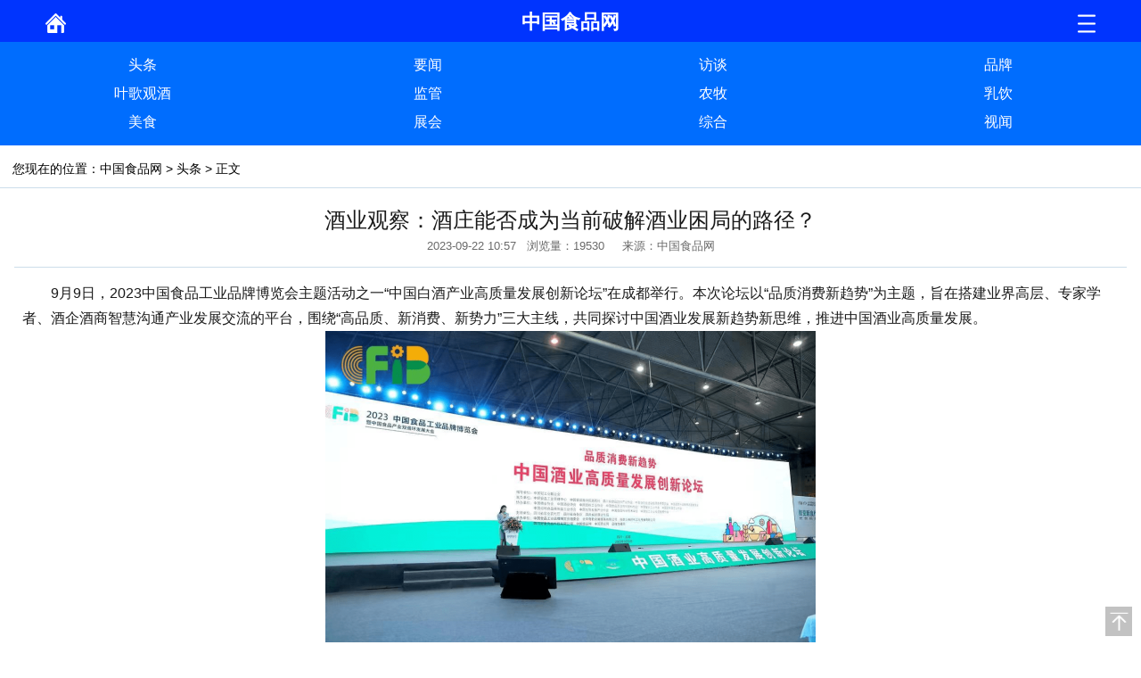

--- FILE ---
content_type: text/html; charset=UTF-8
request_url: http://www.cfoodw.com/n/39043.html
body_size: 9993
content:
<!DOCTYPE html>
<html>
<head lang="zh">
    <meta name="applicable-device" content="pc,mobile">
    <meta charset="UTF-8"/>
	<title>酒业观察：酒庄能否成为当前破解酒业困局的路径？_时讯详情_中国食品网</title>
    <meta name="keywords" content="酒业观察：酒庄能否成为当前破解酒业困局的路径？" />
    <meta name="description" content="酒业观察：酒庄能否成为当前破解酒业困局的路径？" />
    <meta name="viewport" content="width=device-width">
    <meta name="format-detection" content="telephone=no" />
        <link href="//www.cfoodw.com/statics/css/common.css" rel="stylesheet" />
                <link href="//www.cfoodw.com/statics/css/news.css" rel="stylesheet" />
                <script type="text/javascript" src="//www.cfoodw.com/statics/js/jquery.min.js"></script>
    <script type="text/javascript" src="//www.cfoodw.com/statics/js/jquery.roll.js"></script>
    <script type="text/javascript" language="javascript">
        //加入收藏
        function AddFavorite(sURL, sTitle) {
            sURL = encodeURI(sURL);
            try{
                window.external.addFavorite(sURL, sTitle);
            }catch(e) {
                try{
                    window.sidebar.addPanel(sTitle, sURL, "");
                }catch (e) {
                    alert("加入收藏失败，请使用Ctrl+D进行添加,或手动在浏览器里进行设置.");
                }
            }
        }

        //设为首页
        function SetHome(url){
            if (document.all) {
                document.body.style.behavior='url(#default#homepage)';
                document.body.setHomePage(url);
            }else{
                alert("您好,您的浏览器不支持自动设置页面为首页功能,请您手动在浏览器里设置该页面为首页!");
            }
        }
    </script>
	<script>
	var yousite="m.cfoodw.com";var url=window.document.location.pathname;var site="https://"+yousite+url;
	var system ={  win : false,  mac : false,  xll : false  };  var p = navigator.platform;
	system.win = p.indexOf("Win") == 0;  system.mac = p.indexOf("Mac") == 0;  system.x11 = (p == "X11") || (p.indexOf("Linux") == 0);
	if(system.win||system.mac||system.xll){}else{window.location.href=site;}
	</script>
</head>

<body>
<div class="none">
<img src="http://www.cfoodw.com/statics/image/logo_fx.jpg" />
</div>
<div class="w_minibar">
    <div class="w clearfix">
        <div class="fl mt10 line_h14">
            <em class="ico_1"></em>&nbsp;中国食品网，食品行业门户网站，宣传食品安全发展，服务品牌创建品牌传播。食品行业影响力融媒体整合传播推广平台。</div>
        <div class="fr mt10 line_h14">
            <a onclick="SetHome('https://www.cfoodw.com')" href="javascript:;">设为首页</a> | <a onclick="AddFavorite('https://www.cfoodw.com','中国食品网')" href="javascript:;">加入收藏</a> | <a href="https://www.cfoodw.com/page/20.html">联系我们</a>
        </div>
    </div>
</div>
<div class="w_commontop">
    <div class="w mt10">
        <div class="logo">
            <a href="/" target="_blank"><img src="//www.cfoodw.com/statics/image/logo.png" height="80" alt="中国食品网" /></a>
        </div>
        <div class="fr">
                                <div><a href="https://www.cfoodw.com/?r=site/go&url=aHR0cDovL3d3dy5jZm9vZHcuY29tLw==" target="_blank"><img src="http://www.cfoodw.com/uploads/img/20240627/17194631406935.gif" alt="服务消费经济 诚邀各大品牌合作" width="790" height="80"></a></div>
                            </div>
    </div>
</div>


<div class="w w_navigation">
    <div class="menu">
        <ul>
            <li class="nobg"><a href="/">首页</a></li>
                            <li><a href="https://www.cfoodw.com/news/1.html">头条</a></li>
                                <li><a href="https://www.cfoodw.com/news/2.html">要闻</a></li>
                                <li><a href="https://www.cfoodw.com/news/3.html">访谈</a></li>
                                <li><a href="https://www.cfoodw.com/news/4.html">品牌</a></li>
                                <li><a href="https://www.cfoodw.com/news/5.html">叶歌观酒</a></li>
                                <li><a href="https://www.cfoodw.com/news/6.html">监管</a></li>
                                <li><a href="https://www.cfoodw.com/news/7.html">农牧</a></li>
                                <li><a href="https://www.cfoodw.com/news/8.html">乳饮</a></li>
                                <li><a href="https://www.cfoodw.com/news/9.html">美食</a></li>
                                <li><a href="https://www.cfoodw.com/news/10.html">展会</a></li>
                                <li><a href="https://www.cfoodw.com/news/11.html">综合</a></li>
                                <li><a href="https://www.cfoodw.com/news/12.html">食安中国</a></li>
                                <li><a href="https://www.cfoodw.com/news/13.html">视闻</a></li>
                                <li><a href="https://www.cfoodw.com/news/14.html">郎酒庄园</a></li>
                                <li><a href="https://www.cfoodw.com/news/15.html">名酒庄</a></li>
                			<li>
			<span class="pindao">行业频道<span class="jia">+</span></span>
			<div id="nav_custom" class="nav_custom">
			<a href="http://jy.cfoodw.com/">酒业财经</a>
			<a href="http://ny.cfoodw.com/">品牌农业</a>
			<a href="http://yp.cfoodw.com/">时尚饮品</a>
			<a href="http://ts.cfoodw.com/">特色食品</a>
			<a href="http://ly.cfoodw.com/">粮油味业</a>
			<a href="http://yb.cfoodw.com/">医药保健</a>
			</div>
			</li>
        </ul>
    </div>
</div>

<div class="w w_location">
    <div class="fl location">
        您现在的位置：<span class="c_0a477c"><a href="https://www.cfoodw.com">中国食品网</a> &gt; <a href="https://www.cfoodw.com/news/1.html">头条</a> > 正文</span>
    </div>
    <div class="fr search">

    </div>
</div>

<div class="w ad1002"></div>
<div class="w list_box mt5">
    <div class="fl Left content_box">
        <div class="news_tit">
            <h1>酒业观察：酒庄能否成为当前破解酒业困局的路径？</h1>
            <p>2023-09-22 10:57&nbsp;&nbsp;&nbsp;浏览量：19529&nbsp;&nbsp;&nbsp;&nbsp;&nbsp;来源：中国食品网</p>
        </div>
        <div class="news_content">
		
		            <p>　　9月9日，2023中国食品工业品牌博览会主题活动之一&ldquo;中国白酒产业高质量发展创新论坛&rdquo;在成都举行。本次论坛以&ldquo;品质消费新趋势&rdquo;为主题，旨在搭建业界高层、专家学者、酒企酒商智慧沟通产业发展交流的平台，围绕&ldquo;高品质、新消费、新势力&rdquo;三大主线，共同探讨中国酒业发展新趋势新思维，推进中国酒业高质量发展。</p>

<p style="text-align:center"><img alt="图片" src="http://img.sssdcb.com/pic/admin/images/20230922025616.png" /></p>

<p>　　本次论坛由中国轻工业联合会指导，中轻食品工业管理中心主办，中国糖业协会、中国酒业协会、中国食品添加剂和配料协会、中国罐头工业协会、中国乳制品工业协会、中国焙烤食品糖制品工业协会、中国生物发酵产业协会、中国食品科学技术学会、中国轻工企业投资发展协会、中国饮料工业协会协办，四川省农业农村厅、四川省商务厅、四川省经济合作局支持。</p>

<p style="text-align:center"><img alt="图片" src="http://img.sssdcb.com/pic/admin/images/20230922025623.png" /></p>

<p>　　论坛嘉宾齐聚，中国轻工业联合会副会长、预制食品分会主任李玉中出席现场活动，中轻食品工业管理中心处长高鹏、四川轻化工大学教授、中国白酒学院常委副院长杨柳，北京君度咨询创始人、中国白酒专家林枫，四川省酒类流通协会品牌分会秘书长、上朴公关战略机构创始人、白酒专家李春林，源坤教育科技联合创始人兼CEO钟宇辰，机科发展科技股份有限公司智能输送装备事业部总经理敖勇，贵州省酒业协会秘书长陈林，中国食品工业品牌博览会组委会副秘书长、中国食药促进会发酵食品专委会执行秘书长叶青，四川省酒业集团食品安全总监、副总工程师赵金松；中国白酒专家、四川大学锦江学院白酒学院院长张文学；四川省葡萄酒与果酒协会执行会长、成都市葡萄酒协会执行会长周劲松；中国酒文化研究专家、四川轻化工大学教授郭五林；中国白酒专家、精圣酒庄董事长许德富；中国白酒专家、中国沈酒庄副总经理杨磊，以及业界企业代表、中国食品报，中国网、新西兰中华新闻通讯社、云酒头条、糖酒快讯、知酒传媒、长江酒道、品牌传播网等媒体代表参会。</p>

<p>　　值得关注的是，本次论坛以&ldquo;中国酒庄文化表达与营销创新&rdquo;为主题的酒庄圆桌对话，再次引发对酒庄话题的高度关注。对话嘉宾邀请到张文学、周劲松、陈林、郭五林、杨磊、许德富等六位业界大咖作分享，从不同角度诠释中国酒庄发展模式的必然性与现实性，探寻中国酒庄文化表达方式及营销模式的创新方向，以期共同为酒业高质量发展提供更开阔的思路和解决办法。</p>

<p style="text-align:center"><img alt="图片" src="http://img.sssdcb.com/pic/admin/images/20230922025631.jpg" style="height:366px; width:550px" /></p>

<p><strong>　　张文学：酒庄有三个概念</strong></p>

<p>　　从多年的教学与对国外酒庄的考察来看，酒庄本身就是一个包含丰富元素的综合体，酒庄文化不仅充分体现了白酒产业的融合发展之路，也体现着对文化的追求。</p>

<p style="text-align:center"><img alt="图片" src="http://img.sssdcb.com/pic/admin/images/20230922025636.jpg" style="height:366px; width:550px" /></p>

<p>　　张院长有关&ldquo;酒庄文化表达与营销创新&rdquo;理解与认识：酒庄是指以酒业为主线条，集科、工、贸、文、旅、学等功能的综合体，涵盖一、二、三产业，具有业态、规模、形式的多样性和鲜明的个性化特点。</p>

<p>　　酒庄文化是指以酒庄为载体，围绕酒庄的几大基本功能，展示出的酿酒、饮酒、用酒的文化，包括物质属性和精神属性。所谓物质属性，就是酒庄范围内的所有物质形态的物体，所谓精神属性，就是酒庄模式下新的业务开展方式和生活态度表现。</p>

<p>　　关于酒庄营销模式既是回归，也是螺旋式上升，似乎回到了传统的前店后厂式营销模式原点，实质上已经赋予了现代功能的多元化多尺度的特点，每一个酒庄都在尝试构建一个生态产业系统，酒庄业务围绕酒庄基本功能而展开，形成的一种创新的营销模式。</p>

<p><strong>　　周劲松：酒庄文化是综合性文化</strong></p>

<p>　　从文化的角度来说，葡萄酒酒庄文化相对于白酒酒庄文化历史要稍长远一些，但在很多的葡萄酒企业，其葡萄酒庄文化仅仅是表现一个功能性的建筑文化。</p>

<p style="text-align:center"><img alt="图片" src="http://img.sssdcb.com/pic/admin/images/20230922025643.jpg" style="height:366px; width:550px" /></p>

<p>　　作为一个酒庄，它的文化应该多元的，葡萄酒庄除了既有表示建筑形式，其在建筑文化上也有与当地相协调的自然文化景观，以及具有地方特色的建筑环境。当然还包括其餐饮文化、产品工艺、旅游文化等组成的综合性文化。</p>

<p>　　中国酒庄还需要进行创新设计，增强参与感和互动感，还可以向先进的酒庄表达方式方面借鉴。</p>

<p><strong>　　陈林：值得打造小而美特色酒庄</strong></p>

<p>　　在我看来，一些小酒厂打造小而美的酒庄，很有自己的特色，讲创始人的故事，产品走差异化，摆脱了传统市场价格战的底端做法，这样的酒庄就很有意义，值得每家企业去打造自己的特色。</p>

<p style="text-align:center"><img alt="图片" src="http://img.sssdcb.com/pic/admin/images/20230922025650.jpg" style="height:366px; width:550px" /></p>

<p><strong>　　郭五林：酒庄未来的三个发展方向</strong></p>

<p>　　我认为中国酒庄有着既古老又新颖的形态，古老是因为中国白酒源远流长、博大精深的酒文化的根，而随着《中国酒庄分级管理》团体标准的出台它又是新颖的，酒庄标准更加完善。</p>

<p style="text-align:center"><img alt="图片" src="http://img.sssdcb.com/pic/admin/images/20230922025657.jpg" style="height:366px; width:550px" /></p>

<p>　　中国酒庄既是新生事物，又有深厚底蕴。中国酒庄2023年在全国开展分级评审，可谓新生事物。但中国早有白酒作坊，底蕴深厚。中国白酒老作坊几乎全为国有名优白酒企业据有，留给民营白酒企业的资源非常有限。民营白酒企业积极建设酒庄，是在激烈市场竞争下谋求生存和发展的必然之举，是不得而为之背景下的主动为之。</p>

<p>　　中国酒庄是后起之秀，高点起步，硬件很硬，软件很软。经济实力很强，文化实力很弱。有酒庄的骨骼和皮毛，无酒庄的族谱和文化。</p>

<p>　　五粮液由始于1368年的长发升等8家老作坊发展而来，泸州老窖由始于1573年的老作坊发展过来。两者都已成为特大型国有酒企。郎酒酒庄是基于悠久历史和独特地理发展过来，是中国酒庄模式创新的杰出代表。</p>

<p>　　今后中国酒庄发展要着力三个方面：一是讲好创业故事。把创始人创立酒庄的故事作为主体讲全讲深讲透，使之有情有义又有趣。二是彰显文化内涵。既要有酒庄共性，又要有酒庄个性。三是同化消费心理。通过换位思考，站在消费者角度，把酒庄怎么建怎么产怎么销植根于消费心理，切实解决消费市场问题。让消费者和酒庄融为一体，让酒庄生产的酒成为&ldquo;我的酒&rdquo;；把历史故事新颖化，把酒庄主的创业故事结合起来做好酒庄文化。</p>

<p><strong>　　许德富：酒庄带动了酒旅融合</strong></p>

<p style="text-align:center"><img alt="图片" src="http://img.sssdcb.com/pic/admin/images/20230922025702.jpg" style="height:366px; width:550px" /></p>

<p>　　分享对酒庄的几点感受：一是要做到以科技创新来驱动品质的高质量发展，作为浓香酒，我们以酒的核心工艺为蓝本，形成其品质，酒质是闻着香、喝着顺而后心旷神怡；二是以低碳生态的酿造环境，带动了乡村振兴，成为酒旅融合的生态酒庄。</p>

<p><strong>　　杨磊：酒庄成为美好生活的添加剂</strong></p>

<p>　　酒庄作为一个新的窗口，成为一个新的展示方式，在展示的过程中，我们除了做好中国传统白酒文化，以优质的品质提供消费者外，同时还把吃、住、行、游、购、娱的休闲方式融入到酒庄的销售模式当中，不但让消费者可以体会到美食、美酒，还能享受到特色酒庄的良好住宿环境。</p>

<p style="text-align:center"><img alt="图片" src="http://img.sssdcb.com/pic/admin/images/20230922025709.jpg" style="height:366px; width:550px" /></p>

<p>　　杨磊表示，同时，更重要的是，酒庄解决了当地农民种植的高粱，我们把它酿制成了美酒，不仅带动了当地的农业产业发展，还让消费者得到更好的体验，把我们的美酒推广出去，也成为了美好生活的添加剂，诚挚邀请大家去我们的酒庄，感受酒文化的体验。</p>

<p><strong>　　叶青：中国酒庄分级管理坚持为中小酒企服务</strong></p>

<p>　　叶青作为酒庄圆桌论坛主持人介绍了首批中国酒庄分级管理的获评酒庄，分享了中国各具特色的酒庄创新文化表达与价值呈现。并在论坛上表示，中国酒庄分级管理落地实施的重点是为广大中小酒企发展服务的重要方向，在激烈的市场竞争中，在更大群众对美好生活追求向往中，以个性化与共性化文化充分融合，各美其美表达酒庄的酿艺之美、品质之美、自然之美，文化之美。</p>

<p style="text-align:center"><img alt="图片" src="http://img.sssdcb.com/pic/admin/images/20230922025715.jpg" style="height:366px; width:550px" /></p>

<p>　　期待更多有意愿有构想在酒庄模式着力发力的企业加入，共同把中国酒庄做大做强，赋能成长为载入中国酒业史册的一道有创新、可持续、可传承的绝美酒文化风景。</p>
            <div style="height:20px; line-height:20px;">

                <div id="bdshare" class="bdshare_t bds_tools get-codes-bdshare">
                    <span class="bds_more">分享到：</span>
                    <a class="bds_qzone"></a>
                    <a class="bds_tsina"></a>
                    <a class="bds_tqq"></a>
                    <a class="bds_renren"></a>
                    <a class="bds_t163"></a>
                    <a class="shareCount"></a>
                </div>
                <script type="text/javascript" id="bdshare_js" data="type=tools&amp;uid=531870"></script>
                <script type="text/javascript" id="bdshell_js"></script>
                <script type="text/javascript">
                    document.getElementById("bdshell_js").src = "http://bdimg.share.baidu.com/static/js/shell_v2.js?cdnversion=" + Math.ceil(new Date()/3600000)
                </script>

            </div>
        </div>
        <div id="pages" class="text-c"></div>
        <p style="line-height:22px; padding:5px 20px;">
                        <strong>上一篇：</strong><a href="https://www.cfoodw.com/n/39042.html">“川渝通办” 珙县市场监管局为企业“纾困解难”</a><br />
                                    <strong>下一篇：</strong><a href="https://www.cfoodw.com/n/39044.html">四川省微生物学会农业微生物专委会专家服务安岳甘薯产业发展</a>
                    </p>
<div class="related" style="line-height:25px">
<p><b>声明：</b></p>
<p>&nbsp;&nbsp;本网注明“来源：食品网”的所有作品，版权均属于食品网，未经本网授权不得转载、摘编或利用其他方式使用。已经本网授权使用作品的，应注明“来源：食品网”。违反上述声明者，本网将追究其相关法律责任。若需转载本网稿件，请致电：18311358953。</p>
<p>&nbsp;&nbsp;本网注明“来源：XXX（非食品网）”的作品，均转载自其他媒体，转载目的在于传递更多信息，并不代表本网赞同其观点和对其真实性负责。文章内容仅供参考。如因作品内容、版权和其他问题需要联系本网的，请直接点击<a href="/statics/稿件修改申请表.doc" target="_blank">《稿件修改申请表》</a>表格填写提交，发邮件至1036200977@qq.com，以便本网知晓处理。</p>
</div>
        <div class="related">
            <h5>相关新闻</h5>
            <ul>
                                <li><a href="https://www.cfoodw.com/n/42623.html" target="_blank">四平玉米主食化产业发展 绘就产业兴科技强品牌响农民富壮美画卷</a><span class="time">2026-01-31 15:58</span></li>
                                <li><a href="https://www.cfoodw.com/n/42524.html" target="_blank">珍酒蝉联贵州民营酒企第一！2025贵州民营企业100强发布</a><span class="time">2025-12-26 09:44</span></li>
                                <li><a href="https://www.cfoodw.com/n/42523.html" target="_blank">酒业年度盘点：2025热榜事件简述，你最关注的是哪件事？</a><span class="time">2025-12-26 09:38</span></li>
                                <li><a href="https://www.cfoodw.com/n/42522.html" target="_blank">水井坊被剑南春收购？水井坊官宣公告说了！</a><span class="time">2025-12-26 09:26</span></li>
                                <li><a href="https://www.cfoodw.com/n/42521.html" target="_blank">83家酒企获“中国酱香白酒核心产区仁怀”标识图授权使用</a><span class="time">2025-12-25 16:25</span></li>
                            </ul>
        </div>
    </div>
    <div class="fr Right">
        <div class="cat_style_3 cat_top">
            <div class="cat_tit"><h3><span class="hot">TOP</span>排行</h3></div>
            <div class="lr_box">
                <div class="lr_txt_top">
                    <ul>
                                                        <li><a href="https://www.cfoodw.com/n/42655.html">四川南部县推动农业外贸跨越式发展</a></li>
                                                                <li><a href="https://www.cfoodw.com/n/42654.html">四川峨眉山市为“三农”高质量发展注入新动能</a></li>
                                                                <li><a href="https://www.cfoodw.com/n/42653.html">“鲜”行一步 “责”担全程  金龙鱼6步鲜大米赋能循环经济模式</a></li>
                                                                <li><a href="https://www.cfoodw.com/n/42652.html">实现从“一粒豆”到“一条链”全面升级  中国大豆产业打响“科技突围战”</a></li>
                                                                <li><a href="https://www.cfoodw.com/n/42651.html">咖啡飘香处 转型正当时</a></li>
                                                                <li><a href="https://www.cfoodw.com/n/42650.html">长三角长出“世界咖啡港”</a></li>
                                                                <li><a href="https://www.cfoodw.com/n/42648.html">《啤酒质量要求》新国标明年起正式实施 啤酒标签应标注麦芽投料比例</a></li>
                                                                <li><a href="https://www.cfoodw.com/n/42647.html">《宜宾散装白酒连锁经营规范》团标发布</a></li>
                                                                <li><a href="https://www.cfoodw.com/n/42646.html">57个项目竞逐2025年中酒协科学技术奖</a></li>
                                                                <li><a href="https://www.cfoodw.com/n/42645.html">2025年中国啤酒出口大增进口收缩</a></li>
                                                    </ul>
                </div>
            </div>
        </div>
        <div class="cat_style_3 mt8">
            <div class="cat_tit"><h3><a href="https://www.cfoodw.com/news/1.html">头条</a></h3></div>
            <div class="lr_box">
                <div class="lr_pic">
                    <ul>
                                                        <li>
                                    <a href="https://www.cfoodw.com/n/42497.html"><img src="https://www.cfoodw.com/uploads/img/20251219/1766146532463.jpg" width="105" height="70" /></a>
                                    <span><a href="https://www.cfoodw.com/n/42497.html">五粮液12·18大会：解析酒业主动创变穿越周期的底层逻辑</a></span>
                                </li>
                                                                <li>
                                    <a href="https://www.cfoodw.com/n/41509.html"><img src="http://www.cfoodw.com/uploads/img/20250213/17394185674658.png" width="105" height="70" /></a>
                                    <span><a href="https://www.cfoodw.com/n/41509.html">林枫：酒业价值链转型势在必行</a></span>
                                </li>
                                                    </ul>
                </div>
                <div class="clear"></div>
                <div class="line"></div>
                <div class="lr_txt">
                    <ul>
                                                        <li><a href="https://www.cfoodw.com/n/42633.html" title="坚持以文塑旅、以旅彰文，推动文化和旅游融合发展" style="">坚持以文塑旅、以旅彰文，推动文化和旅游融合发展</a></li>
                                                                <li><a href="https://www.cfoodw.com/n/42632.html" title="五粮液：凝聚和美力量仰首阔步迈向新时代伟大征程" style="">五粮液：凝聚和美力量仰首阔步迈向新时代伟大征程</a></li>
                                                                <li><a href="https://www.cfoodw.com/n/42624.html" title="宽窄研究院：酒业走过上半场出现的共性问题，如何在不确定的下半场调整创新自我革命？" style="">宽窄研究院：酒业走过上半场出现的共性问题，如何在不确定的下半场调整创新自我革命？</a></li>
                                                                <li><a href="https://www.cfoodw.com/n/42623.html" title="四平玉米主食化产业发展 绘就产业兴科技强品牌响农民富壮美画卷" style="">四平玉米主食化产业发展 绘就产业兴科技强品牌响农民富壮美画卷</a></li>
                                                                <li><a href="https://www.cfoodw.com/n/42603.html" title="郎酒集团董事长汪俊林率生产团队深入酱香产区巡查酿酒生产品评新酒" style="">郎酒集团董事长汪俊林率生产团队深入酱香产区巡查酿酒生产品评新酒</a></li>
                                                    </ul>
                </div>
            </div>
        </div>
    </div>
</div>
<div class="clear"></div>
<div class="clear"></div>
<div id="footer">
    <p class="foot_menu">
                    <a href="https://www.cfoodw.com/page/19.html" target="_blank">关于我们</a>
                     |  <a href="https://www.cfoodw.com/page/20.html" target="_blank">联系我们</a>
                     |  <a href="https://www.cfoodw.com/page/21.html" target="_blank">招贤纳士</a>
                     |  <a href="https://www.cfoodw.com/page/22.html" target="_blank">服务合作</a>
                     |  <a href="https://www.cfoodw.com/page/23.html" target="_blank">版权声明</a>
            </p>
	<div style="width:900px;margin:0 auto;min-height:120px;">
	<div style="width:100px;float:left;"><img src="//www.cfoodw.com/statics/image/qrcode_mjz.jpg" width="100" height="100" title="扫码关注中国名酒庄公众号" /></div>
	<div style="width:700px;float:left;">
	<p><a href="https://beian.miit.gov.cn" target="_blank">蜀ICP备16018953号-2</a> 邮箱：zgspbw@126.com  合作微信：zgspbw  举报投诉：12331</p>
<p class="ls5 red">中华人民共和国增值电信业务经营许可证：川B2-20210370</p>
	<!--p>微信号：zgsp-xw   消费热线：18311358953</p-->
	<p>法律顾问：四川运逵律师事务所陈铸律师 四川君合律师事务所胡勇律师</p>
    <p class="ls5 red">中国食品网版权所有，未经授权禁止使用</p>
    <p>Copyright &copy; 2018-2019 by cfoodw.com. all rights reserved </p>
	</div>
	<div style="width:100px;float:left;"><img src="//www.cfoodw.com/statics/image/qrcode_swcb.png" width="100" height="100" title="扫码关注食闻传播公众号" /></div>
	</div>
</div>
<script type="text/javascript">
    $(function(){
        var roll_jQuery, contents,roll_jQuery2, contents2;
        roll_jQuery = $.roll('.J_Roll_Content', '#J_Roll_Container', { effect: 'scrollX', duration: 40, delay: 500 }).rollRun();
        contents = $('.J_Roll_Content');
        contents.bind('mouseenter', function(){
            roll_jQuery.rollStop();
        });
        contents.bind('mouseleave', function(){
            roll_jQuery.rollRun();
        });



        $(".picbig").each(function(i){
            var cur = $(this).find('.img-wrap').eq(0);
            var w = cur.width();
            var h = cur.height();
            $(this).find('.img-wrap img').LoadImage(true, w, h,'//www.cfoodw.com/statics/images/msg_img/loading.gif');
        });
    })
</script>
<script type="text/javascript" src="//www.cfoodw.com/statics/js/common.js"></script>
</body>
</html>


--- FILE ---
content_type: text/html; charset=UTF-8
request_url: https://m.cfoodw.com/n/39043.html
body_size: 10620
content:




<!DOCTYPE html>
<html>
<head lang="zh">
    <meta name="applicable-device" content="mobile">
    <meta charset="UTF-8"/>
	<title>酒业观察：酒庄能否成为当前破解酒业困局的路径？_时讯详情_中国食品网</title>
    <meta name="keywords" content="酒业观察：酒庄能否成为当前破解酒业困局的路径？" />
    <meta name="description" content="酒业观察：酒庄能否成为当前破解酒业困局的路径？" />
	<meta name="viewport" content="width=device-width, initial-scale=1, maximum-scale=1, user-scalable=no">
    <meta name="format-detection" content="telephone=no" />
    
    	<link href="//www.cfoodw.com/statics/mobile/css/common.css?v=21.10.9.1508" type="text/css" rel="stylesheet" />
    <script type="text/javascript" src="//www.cfoodw.com/statics/pc/js/jquery.min.js"></script>
    <script type="text/javascript" src="//www.cfoodw.com/statics/pc/js/jquery.roll.js"></script>
    <script type="text/javascript" language="javascript">
        //加入收藏
        function AddFavorite(sURL, sTitle) {
            sURL = encodeURI(sURL);
            try{
                window.external.addFavorite(sURL, sTitle);
            }catch(e) {
                try{
                    window.sidebar.addPanel(sTitle, sURL, "");
                }catch (e) {
                    alert("加入收藏失败，请使用Ctrl+D进行添加,或手动在浏览器里进行设置.");
                }
            }
        }

        //设为首页
        function SetHome(url){
            if (document.all) {
                document.body.style.behavior='url(#default#homepage)';
                document.body.setHomePage(url);
            }else{
                alert("您好,您的浏览器不支持自动设置页面为首页功能,请您手动在浏览器里设置该页面为首页!");
            }
        }
    </script>
	
	<script>
	$(function(){
		
		$('#dhmore').click(function(){
			$('.drawer-nav').toggle('fast');
		});
		
	});
	</script>
	<script>
	var yousite="www.cfoodw.com";
	var url=window.document.location.pathname;
	var site="https://"+yousite+url;
	var system ={  win : false,  mac : false,  xll : false  }; 
	var p = navigator.platform;
	system.win = p.indexOf("Win") == 0;
	system.mac = p.indexOf("Mac") == 0;  
	system.x11 = (p == "X11") || (p.indexOf("Linux") == 0);
	if(system.win||system.mac||system.xll){
		window.location.href=site;
	}else{
		
	}
	</script>

</head>
<body> 

	<div class="none" style="display:none;">
		<img src="https://www.cfoodw.com/statics/image/logo_fx.jpg" />
	</div>
	
  <div class="content_top" style="background: #0034fe;"> 
   <div class="arrowl">
    <a href="/" id="top_logo_link"><img src="//www.cfoodw.com/statics/mobile/images/index.png" alt="首页" height="22" /></a>
   </div> 
   <div class="context" style="font-size:22px; font-weight:bold;">
		中国食品网   </div> 
   <div class="arrowr">
    <a href="#" class="more" id="dhmore"><img src="//www.cfoodw.com/statics/mobile/images/menu.png" height="23" /></a>
   </div> 
  </div> 
  
	<nav class="drawer-nav" role="navigation" style="display:none;background:#fff;">
		  <ul class="drawer-menu" style="transition-timing-function: cubic-bezier(0.1, 0.57, 0.1, 1); transition-duration: 0ms; transform: translate(0px) translateZ(0px);">
		  
						<li><a href="https://m.cfoodw.com/news/1.html"><span style="color:#222;">头条</span></a></li>
						<li><a href="https://m.cfoodw.com/news/2.html"><span style="color:#222;">要闻</span></a></li>
						<li><a href="https://m.cfoodw.com/news/3.html"><span style="color:#222;">访谈</span></a></li>
						<li><a href="https://m.cfoodw.com/news/4.html"><span style="color:#222;">品牌</span></a></li>
						<li><a href="https://m.cfoodw.com/news/5.html"><span style="color:#222;">叶歌观酒</span></a></li>
						<li><a href="https://m.cfoodw.com/news/6.html"><span style="color:#222;">监管</span></a></li>
						<li><a href="https://m.cfoodw.com/news/7.html"><span style="color:#222;">农牧</span></a></li>
						<li><a href="https://m.cfoodw.com/news/8.html"><span style="color:#222;">乳饮</span></a></li>
						<li><a href="https://m.cfoodw.com/news/9.html"><span style="color:#222;">美食</span></a></li>
						<li><a href="https://m.cfoodw.com/news/10.html"><span style="color:#222;">展会</span></a></li>
						<li><a href="https://m.cfoodw.com/news/11.html"><span style="color:#222;">综合</span></a></li>
						<li><a href="https://m.cfoodw.com/news/12.html"><span style="color:#222;">食安中国</span></a></li>
						<li><a href="https://m.cfoodw.com/news/13.html"><span style="color:#222;">品牌视频</span></a></li>
						<li><a href="https://m.cfoodw.com/news/14.html"><span style="color:#222;">郎酒庄园</span></a></li>
						<li><a href="https://m.cfoodw.com/news/15.html"><span style="color:#222;">名酒庄</span></a></li>
			
		  </ul>
	</nav>


  <div class="cnsnav"> 
   <div class="navlayer" id="navlayer"> 
    <div class="cnsnav"> 
     <ul id=""> 
		<li class="nobg selimg"><a href="/">首页</a></li>
						<li><a href="https://m.cfoodw.com/news/1.html">头条</a></li>
								<li><a href="https://m.cfoodw.com/news/2.html">要闻</a></li>
								<li><a href="https://m.cfoodw.com/news/3.html">访谈</a></li>
								<li><a href="https://m.cfoodw.com/news/4.html">品牌</a></li>
								<li><a href="https://m.cfoodw.com/news/5.html">叶歌观酒</a></li>
								<li><a href="https://m.cfoodw.com/news/6.html">监管</a></li>
								<li><a href="https://m.cfoodw.com/news/7.html">农牧</a></li>
								<li><a href="https://m.cfoodw.com/news/8.html">乳饮</a></li>
								<li><a href="https://m.cfoodw.com/news/9.html">美食</a></li>
								<li><a href="https://m.cfoodw.com/news/10.html">展会</a></li>
								<li><a href="https://m.cfoodw.com/news/11.html">综合</a></li>
								<li><a href="https://m.cfoodw.com/news/12.html">食安中国</a></li>
				     </ul> 
    </div> 
   </div> 
  </div> 
  
  <header style="background:#006dfe;"> 
   <nav> 
						<a href="https://m.cfoodw.com/news/1.html">头条</a>
								<a href="https://m.cfoodw.com/news/2.html">要闻</a>
								<a href="https://m.cfoodw.com/news/3.html">访谈</a>
								<a href="https://m.cfoodw.com/news/4.html">品牌</a>
								<a href="https://m.cfoodw.com/news/5.html">叶歌观酒</a>
								<a href="https://m.cfoodw.com/news/6.html">监管</a>
								<a href="https://m.cfoodw.com/news/7.html">农牧</a>
								<a href="https://m.cfoodw.com/news/8.html">乳饮</a>
								<a href="https://m.cfoodw.com/news/9.html">美食</a>
								<a href="https://m.cfoodw.com/news/10.html">展会</a>
								<a href="https://m.cfoodw.com/news/11.html">综合</a>
								<a href="https://m.cfoodw.com/news/13.html">视闻</a>
				   </nav>

  </header> 
  
  
  <!--page content-->
  
  <style>
.related p {
	text-align: justify;
	text-indent: 6%;
}
.related {
    background-color: #ebf0f5;
	margin: 4% 4%;
    font-size: 14px;
    padding: 4%;
}
.news_content h1 {
    line-height: 28px;
    font-size: 18px;
    font-weight: bold;
}
</style>

<div class="w w_location">
    <div class="fl location">
        您现在的位置：<span class="c_0a477c"><a href="https://m.cfoodw.com">中国食品网</a> &gt; <a href="https://m.cfoodw.com/news/1.html">头条</a> > 正文</span>
    </div>
    <div class="fr search">

    </div>
</div>

<div class="w ad1002"></div>
<div class="w list_box mt5">
    <div class="fl Left content_box">
        <div class="news_tit">
            <h1>酒业观察：酒庄能否成为当前破解酒业困局的路径？</h1>
            <p>2023-09-22 10:57&nbsp;&nbsp;&nbsp;浏览量：19530&nbsp;&nbsp;&nbsp;&nbsp;&nbsp;来源：中国食品网</p>
        </div>
        <div class="news_content">
		
			            <p>　　9月9日，2023中国食品工业品牌博览会主题活动之一&ldquo;中国白酒产业高质量发展创新论坛&rdquo;在成都举行。本次论坛以&ldquo;品质消费新趋势&rdquo;为主题，旨在搭建业界高层、专家学者、酒企酒商智慧沟通产业发展交流的平台，围绕&ldquo;高品质、新消费、新势力&rdquo;三大主线，共同探讨中国酒业发展新趋势新思维，推进中国酒业高质量发展。</p>

<p style="text-align:center"><img alt="图片" src="http://img.sssdcb.com/pic/admin/images/20230922025616.png" /></p>

<p>　　本次论坛由中国轻工业联合会指导，中轻食品工业管理中心主办，中国糖业协会、中国酒业协会、中国食品添加剂和配料协会、中国罐头工业协会、中国乳制品工业协会、中国焙烤食品糖制品工业协会、中国生物发酵产业协会、中国食品科学技术学会、中国轻工企业投资发展协会、中国饮料工业协会协办，四川省农业农村厅、四川省商务厅、四川省经济合作局支持。</p>

<p style="text-align:center"><img alt="图片" src="http://img.sssdcb.com/pic/admin/images/20230922025623.png" /></p>

<p>　　论坛嘉宾齐聚，中国轻工业联合会副会长、预制食品分会主任李玉中出席现场活动，中轻食品工业管理中心处长高鹏、四川轻化工大学教授、中国白酒学院常委副院长杨柳，北京君度咨询创始人、中国白酒专家林枫，四川省酒类流通协会品牌分会秘书长、上朴公关战略机构创始人、白酒专家李春林，源坤教育科技联合创始人兼CEO钟宇辰，机科发展科技股份有限公司智能输送装备事业部总经理敖勇，贵州省酒业协会秘书长陈林，中国食品工业品牌博览会组委会副秘书长、中国食药促进会发酵食品专委会执行秘书长叶青，四川省酒业集团食品安全总监、副总工程师赵金松；中国白酒专家、四川大学锦江学院白酒学院院长张文学；四川省葡萄酒与果酒协会执行会长、成都市葡萄酒协会执行会长周劲松；中国酒文化研究专家、四川轻化工大学教授郭五林；中国白酒专家、精圣酒庄董事长许德富；中国白酒专家、中国沈酒庄副总经理杨磊，以及业界企业代表、中国食品报，中国网、新西兰中华新闻通讯社、云酒头条、糖酒快讯、知酒传媒、长江酒道、品牌传播网等媒体代表参会。</p>

<p>　　值得关注的是，本次论坛以&ldquo;<a target="_blank" href="http://www.cnmjz.com">中国酒庄</a>文化表达与营销创新&rdquo;为主题的酒庄圆桌对话，再次引发对酒庄话题的高度关注。对话嘉宾邀请到张文学、周劲松、陈林、郭五林、杨磊、许德富等六位业界大咖作分享，从不同角度诠释中国酒庄发展模式的必然性与现实性，探寻中国酒庄文化表达方式及营销模式的创新方向，以期共同为酒业高质量发展提供更开阔的思路和解决办法。</p>

<p style="text-align:center"><img alt="图片" src="http://img.sssdcb.com/pic/admin/images/20230922025631.jpg" style="height:366px; width:550px" /></p>

<p><strong>　　张文学：酒庄有三个概念</strong></p>

<p>　　从多年的教学与对国外酒庄的考察来看，酒庄本身就是一个包含丰富元素的综合体，酒庄文化不仅充分体现了白酒产业的融合发展之路，也体现着对文化的追求。</p>

<p style="text-align:center"><img alt="图片" src="http://img.sssdcb.com/pic/admin/images/20230922025636.jpg" style="height:366px; width:550px" /></p>

<p>　　张院长有关&ldquo;酒庄文化表达与营销创新&rdquo;理解与认识：酒庄是指以酒业为主线条，集科、工、贸、文、旅、学等功能的综合体，涵盖一、二、三产业，具有业态、规模、形式的多样性和鲜明的个性化特点。</p>

<p>　　酒庄文化是指以酒庄为载体，围绕酒庄的几大基本功能，展示出的酿酒、饮酒、用酒的文化，包括物质属性和精神属性。所谓物质属性，就是酒庄范围内的所有物质形态的物体，所谓精神属性，就是酒庄模式下新的业务开展方式和生活态度表现。</p>

<p>　　关于酒庄营销模式既是回归，也是螺旋式上升，似乎回到了传统的前店后厂式营销模式原点，实质上已经赋予了现代功能的多元化多尺度的特点，每一个酒庄都在尝试构建一个生态产业系统，酒庄业务围绕酒庄基本功能而展开，形成的一种创新的营销模式。</p>

<p><strong>　　周劲松：酒庄文化是综合性文化</strong></p>

<p>　　从文化的角度来说，葡萄酒酒庄文化相对于白酒酒庄文化历史要稍长远一些，但在很多的葡萄酒企业，其葡萄酒庄文化仅仅是表现一个功能性的建筑文化。</p>

<p style="text-align:center"><img alt="图片" src="http://img.sssdcb.com/pic/admin/images/20230922025643.jpg" style="height:366px; width:550px" /></p>

<p>　　作为一个酒庄，它的文化应该多元的，葡萄酒庄除了既有表示建筑形式，其在建筑文化上也有与当地相协调的自然文化景观，以及具有地方特色的建筑环境。当然还包括其餐饮文化、产品工艺、旅游文化等组成的综合性文化。</p>

<p>　　中国酒庄还需要进行创新设计，增强参与感和互动感，还可以向先进的酒庄表达方式方面借鉴。</p>

<p><strong>　　陈林：值得打造小而美特色酒庄</strong></p>

<p>　　在我看来，一些小酒厂打造小而美的酒庄，很有自己的特色，讲创始人的故事，产品走差异化，摆脱了传统市场价格战的底端做法，这样的酒庄就很有意义，值得每家企业去打造自己的特色。</p>

<p style="text-align:center"><img alt="图片" src="http://img.sssdcb.com/pic/admin/images/20230922025650.jpg" style="height:366px; width:550px" /></p>

<p><strong>　　郭五林：酒庄未来的三个发展方向</strong></p>

<p>　　我认为中国酒庄有着既古老又新颖的形态，古老是因为中国白酒源远流长、博大精深的酒文化的根，而随着《中国酒庄分级管理》团体标准的出台它又是新颖的，酒庄标准更加完善。</p>

<p style="text-align:center"><img alt="图片" src="http://img.sssdcb.com/pic/admin/images/20230922025657.jpg" style="height:366px; width:550px" /></p>

<p>　　中国酒庄既是新生事物，又有深厚底蕴。中国酒庄2023年在全国开展分级评审，可谓新生事物。但中国早有白酒作坊，底蕴深厚。中国白酒老作坊几乎全为国有名优白酒企业据有，留给民营白酒企业的资源非常有限。民营白酒企业积极建设酒庄，是在激烈市场竞争下谋求生存和发展的必然之举，是不得而为之背景下的主动为之。</p>

<p>　　中国酒庄是后起之秀，高点起步，硬件很硬，软件很软。经济实力很强，文化实力很弱。有酒庄的骨骼和皮毛，无酒庄的族谱和文化。</p>

<p>　　五粮液由始于1368年的长发升等8家老作坊发展而来，泸州老窖由始于1573年的老作坊发展过来。两者都已成为特大型国有酒企。郎酒酒庄是基于悠久历史和独特地理发展过来，是中国酒庄模式创新的杰出代表。</p>

<p>　　今后中国酒庄发展要着力三个方面：一是讲好创业故事。把创始人创立酒庄的故事作为主体讲全讲深讲透，使之有情有义又有趣。二是彰显文化内涵。既要有酒庄共性，又要有酒庄个性。三是同化消费心理。通过换位思考，站在消费者角度，把酒庄怎么建怎么产怎么销植根于消费心理，切实解决消费市场问题。让消费者和酒庄融为一体，让酒庄生产的酒成为&ldquo;我的酒&rdquo;；把历史故事新颖化，把酒庄主的创业故事结合起来做好酒庄文化。</p>

<p><strong>　　许德富：酒庄带动了酒旅融合</strong></p>

<p style="text-align:center"><img alt="图片" src="http://img.sssdcb.com/pic/admin/images/20230922025702.jpg" style="height:366px; width:550px" /></p>

<p>　　分享对酒庄的几点感受：一是要做到以科技创新来驱动品质的高质量发展，作为浓香酒，我们以酒的核心工艺为蓝本，形成其品质，酒质是闻着香、喝着顺而后心旷神怡；二是以低碳生态的酿造环境，带动了乡村振兴，成为酒旅融合的生态酒庄。</p>

<p><strong>　　杨磊：酒庄成为美好生活的添加剂</strong></p>

<p>　　酒庄作为一个新的窗口，成为一个新的展示方式，在展示的过程中，我们除了做好中国传统白酒文化，以优质的品质提供消费者外，同时还把吃、住、行、游、购、娱的休闲方式融入到酒庄的销售模式当中，不但让消费者可以体会到美食、美酒，还能享受到特色酒庄的良好住宿环境。</p>

<p style="text-align:center"><img alt="图片" src="http://img.sssdcb.com/pic/admin/images/20230922025709.jpg" style="height:366px; width:550px" /></p>

<p>　　杨磊表示，同时，更重要的是，酒庄解决了当地农民种植的高粱，我们把它酿制成了美酒，不仅带动了当地的农业产业发展，还让消费者得到更好的体验，把我们的美酒推广出去，也成为了美好生活的添加剂，诚挚邀请大家去我们的酒庄，感受酒文化的体验。</p>

<p><strong>　　叶青：中国酒庄分级管理坚持为中小酒企服务</strong></p>

<p>　　叶青作为酒庄圆桌论坛主持人介绍了首批中国酒庄分级管理的获评酒庄，分享了中国各具特色的酒庄创新文化表达与价值呈现。并在论坛上表示，中国酒庄分级管理落地实施的重点是为广大中小酒企发展服务的重要方向，在激烈的市场竞争中，在更大群众对美好生活追求向往中，以个性化与共性化文化充分融合，各美其美表达酒庄的酿艺之美、品质之美、自然之美，文化之美。</p>

<p style="text-align:center"><img alt="图片" src="http://img.sssdcb.com/pic/admin/images/20230922025715.jpg" style="height:366px; width:550px" /></p>

<p>　　期待更多有意愿有构想在酒庄模式着力发力的企业加入，共同把中国酒庄做大做强，赋能成长为载入中国酒业史册的一道有创新、可持续、可传承的绝美酒文化风景。</p>
            <div style="height:20px; line-height:20px;">

				<!--
                <div id="bdshare" class="bdshare_t bds_tools get-codes-bdshare">
                    <span class="bds_more">分享到：</span>
                    <a class="bds_qzone"></a>
                    <a class="bds_tsina"></a>
                    <a class="bds_tqq"></a>
                    <a class="bds_renren"></a>
                    <a class="bds_t163"></a>
                    <a class="shareCount"></a>
                </div>
                <script type="text/javascript" id="bdshare_js" data="type=tools&amp;uid=531870"></script>
                <script type="text/javascript" id="bdshell_js"></script>
                <script type="text/javascript">
                    document.getElementById("bdshell_js").src = "http://bdimg.share.baidu.com/static/js/shell_v2.js?cdnversion=" + Math.ceil(new Date()/3600000)
                </script>
				-->
				<div class="bshare-custom"><span class="bds_more">分享到：</span><div class="bsPromo bsPromo1"></div><a title="分享到微信" class="bshare-weixin" href="javascript:void(0);"></a><a title="分享到QQ好友" class="bshare-qqim" href="javascript:void(0);"></a><a title="分享到QQ空间" class="bshare-qzone"></a><a title="分享到豆瓣" class="bshare-douban" href="javascript:void(0);"></a><a title="分享到新浪微博" class="bshare-sinaminiblog"></a><a title="分享到Facebook" class="bshare-facebook" href="javascript:void(0);"></a><a title="更多平台" class="bshare-more bshare-more-icon more-style-addthis"></a><span class="BSHARE_COUNT bshare-share-count" style="float: none;">65.1K</span></div><script type="text/javascript" charset="utf-8" src="http://static.bshare.cn/b/button.js#style=-1&amp;uuid=&amp;pophcol=3&amp;lang=zh"></script><a class="bshareDiv" onclick="javascript:return false;"></a><script type="text/javascript" charset="utf-8" src="http://static.bshare.cn/b/bshareC0.js"></script>            </div>

            </div>
        </div>
        <div id="pages" class="text-c"></div>
        <p style="line-height:22px; padding:5px 20px;">
                        <strong>上一篇：</strong><a href="https://m.cfoodw.com/n/39042.html">“川渝通办” 珙县市场监管局为企业“纾困解难”</a><br />
                                    <strong>下一篇：</strong><a href="https://m.cfoodw.com/n/39044.html">四川省微生物学会农业微生物专委会专家服务安岳甘薯产业发展</a>
                    </p>
		
		<div class="related" style="line-height:25px">
			<p style="text-indent: 0;"><b>声明：</b></p>
			<p>&nbsp;&nbsp;本网注明“来源：食品网”的所有作品，版权均属于食品网，未经本网授权不得转载、摘编或利用其他方式使用。已经本网授权使用作品的，应注明“来源：食品网”。违反上述声明者，本网将追究其相关法律责任。若需转载本网稿件，请致电：18311358953。</p>
			<p>&nbsp;&nbsp;本网注明“来源：XXX（非食品网）”的作品，均转载自其他媒体，转载目的在于传递更多信息，并不代表本网赞同其观点和对其真实性负责。文章内容仅供参考。如因作品内容、版权和其他问题需要联系本网的，请直接点击<a href="http://www.cnmjz.com/statics/稿件修改申请表.doc" target="_blank">《稿件修改申请表》</a>表格填写提交，发邮件至1036200977@qq.com，以便本网知晓处理。</p>
		</div>
        
    </div>

</div>

<div id="tabBox2" class="tabBox"> 
   <div class="hd-list container"> 
   
		<div class="events_tab mt0">
          <div class="tabmenu">
            <ul>
              <li class="selected"><a href="javascript:;"><span class="tabg">相关新闻</span></a></li>
            </ul>
          </div>
          <div class="tabox">
            <div class="tab_con" style="display: block;">
              <div class="rprogress mt0">
				  <div class="progress-r">
					  <div class="list-nodate">
						   <ul> 
						   							<li><a href="https://m.cfoodw.com/n/42623.html" target="_blank">四平玉米主食化产业发展 绘就产业兴科技强品牌响农民富壮美画卷</a></li>
														<li><a href="https://m.cfoodw.com/n/42524.html" target="_blank">珍酒蝉联贵州民营酒企第一！2025贵州民营企业100强发布</a></li>
														<li><a href="https://m.cfoodw.com/n/42523.html" target="_blank">酒业年度盘点：2025热榜事件简述，你最关注的是哪件事？</a></li>
														<li><a href="https://m.cfoodw.com/n/42522.html" target="_blank">水井坊被剑南春收购？水井坊官宣公告说了！</a></li>
														<li><a href="https://m.cfoodw.com/n/42521.html" target="_blank">83家酒企获“中国酱香白酒核心产区仁怀”标识图授权使用</a></li>
														</ul> 
					   </div>
				  </div> 
              </div>
            </div>
          </div>
        </div>

   </div> 
  </div>   

<div id="tabBox2" class="tabBox"> 
   <div class="hd-list container"> 
   
		<div class="events_tab mt0">
          <div class="tabmenu">
            <ul>
              <li class="selected"><a href="javascript:;"><span class="tabg">TOP排行</span></a></li>
            </ul>
          </div>
          <div class="tabox">
            <div class="tab_con" style="display: block;">
              <div class="rprogress mt0">
				  <div class="progress-r">
					  <div class="list-nodate">
						   <ul> 
																<li><a href="https://m.cfoodw.com/n/42655.html" title="四川南部县推动农业外贸跨越式发展">四川南部县推动农业外贸跨越式发展</a></li>
																<li><a href="https://m.cfoodw.com/n/42654.html" title="四川峨眉山市为“三农”高质量发展注入新动能">四川峨眉山市为“三农”高质量发展注入新动能</a></li>
																<li><a href="https://m.cfoodw.com/n/42653.html" title="“鲜”行一步 “责”担全程  金龙鱼6步鲜大米赋能循环经济模式">“鲜”行一步 “责”担全程  金龙鱼6步鲜大米赋能循环经济模式</a></li>
																<li><a href="https://m.cfoodw.com/n/42652.html" title="实现从“一粒豆”到“一条链”全面升级  中国大豆产业打响“科技突围战”">实现从“一粒豆”到“一条链”全面升级  中国大豆产业打响“科技突围战”</a></li>
																<li><a href="https://m.cfoodw.com/n/42651.html" title="咖啡飘香处 转型正当时">咖啡飘香处 转型正当时</a></li>
																<li><a href="https://m.cfoodw.com/n/42650.html" title="长三角长出“世界咖啡港”">长三角长出“世界咖啡港”</a></li>
																<li><a href="https://m.cfoodw.com/n/42648.html" title="《啤酒质量要求》新国标明年起正式实施 啤酒标签应标注麦芽投料比例">《啤酒质量要求》新国标明年起正式实施 啤酒标签应标注麦芽投料比例</a></li>
																<li><a href="https://m.cfoodw.com/n/42647.html" title="《宜宾散装白酒连锁经营规范》团标发布">《宜宾散装白酒连锁经营规范》团标发布</a></li>
																<li><a href="https://m.cfoodw.com/n/42646.html" title="57个项目竞逐2025年中酒协科学技术奖">57个项目竞逐2025年中酒协科学技术奖</a></li>
																<li><a href="https://m.cfoodw.com/n/42645.html" title="2025年中国啤酒出口大增进口收缩">2025年中国啤酒出口大增进口收缩</a></li>
															</ul> 
					   </div>
				  </div> 
              </div>
            </div>
          </div>
        </div>

   </div> 
  </div>   

  <div id="tabBox2" class="tabBox"> 
   <div class="hd-list container"> 
   
		<div class="events_tab mt0">
          <div class="tabmenu">
            <ul>
              <li class="selected"><a href="javascript:;"><span class="tabg">热点关注</span></a></li>
            </ul>
          </div>
          <div class="tabox">
            <div class="tab_con" style="display: block;">
              <div class="rprogress mt0">
				  <div class="progress-r">
					  <div class="list-nodate">
						   <ul> 
																<li><a href="https://m.cfoodw.com/n/42633.html" title="坚持以文塑旅、以旅彰文，推动文化和旅游融合发展">坚持以文塑旅、以旅彰文，推动文化和旅游融合发展</a></li>
																<li><a href="https://m.cfoodw.com/n/42632.html" title="五粮液：凝聚和美力量仰首阔步迈向新时代伟大征程">五粮液：凝聚和美力量仰首阔步迈向新时代伟大征程</a></li>
																<li><a href="https://m.cfoodw.com/n/42624.html" title="宽窄研究院：酒业走过上半场出现的共性问题，如何在不确定的下半场调整创新自我革命？">宽窄研究院：酒业走过上半场出现的共性问题，如何在不确定的下半场调整创新自我革命？</a></li>
																<li><a href="https://m.cfoodw.com/n/42623.html" title="四平玉米主食化产业发展 绘就产业兴科技强品牌响农民富壮美画卷">四平玉米主食化产业发展 绘就产业兴科技强品牌响农民富壮美画卷</a></li>
																<li><a href="https://m.cfoodw.com/n/42603.html" title="郎酒集团董事长汪俊林率生产团队深入酱香产区巡查酿酒生产品评新酒">郎酒集团董事长汪俊林率生产团队深入酱香产区巡查酿酒生产品评新酒</a></li>
															</ul> 
					   </div>
				  </div> 
              </div>
            </div>
          </div>
        </div>
		
   </div> 
  </div>   

<div class="clear"></div>
  
  <!--page content end-->
  
  <!-- 元素开始 --> 


  
	  <!-- footer --> 
	  <div class="footer">
		  <div class="effectNav"> 
		   <h4> 
			   
			   				 <a href="https://www.cfoodw.com/page/19.html" target="_blank">关于我们</a>
								| <a href="https://www.cfoodw.com/page/20.html" target="_blank">联系我们</a>
								| <a href="https://www.cfoodw.com/page/21.html" target="_blank">招贤纳士</a>
								| <a href="https://www.cfoodw.com/page/22.html" target="_blank">服务合作</a>
								| <a href="https://www.cfoodw.com/page/23.html" target="_blank">版权声明</a>
						  </h4> 
		  </div> 
		  <div id="goTopBtn">
		   <a href="#top_logo_link"><img src="//www.cfoodw.com/statics/mobile/images/gotop.png" width="30" /></a>
		  </div> 

		  <div class="logo_footer"> 
			<img src="https://www.cfoodw.com/statics/image/logo.png" width="200" height="80" title="logo" />
		  </div> 
		  <div class="logo_footer h110"> 
			<img src="https://www.cfoodw.com/statics/image/qrcode31.jpg" width="100" height="100" title="扫码关注公众号" />
			<img src="https://www.cfoodw.com/statics/image/qrcode32.jpg" width="100" height="100" title="扫码关注公众号" />
			<img src="https://www.cfoodw.com/statics/image/qrcode33.jpg" width="100" height="100" title="扫码关注公众号" />
		  </div> 
		  <div class="desc"> 
		   <span class="row_1">【 中国食品网 @ 权威平台 传播价值 】</span>
		   <br /> 
		   <div class="footer_box" style="margin-top: 12px;height: 110px;">
				 食品网，食品行业门户网站，宣传食品安全发展，
				 <br /> 
				 服务品牌创建品牌传播。
				 <br /> 
				 食品行业影响力融媒体整合传播推广平台。

				<div class="footer_url">
					<a href="http://www.cfoodw.com/" class="row_1">电脑版</a>&nbsp;|&nbsp;
					<a href="http://m.cfoodw.com/" class="row_2">移动版</a>&nbsp;&nbsp;
				</div> 
		   </div> 
		   
		   <br /> 
		   <div class="row_4">
				<p>
					<a style="color: #fff" href="https://beian.miit.gov.cn" target="_blank">蜀ICP备16018953号-2</a>
				</p>
				<p>
					邮箱：sssdcb@126.com 传播推广微信:zgspbw 
					<br>举报投诉：12331
				</p>
				<p class="ls5 red">中华人民共和国增值电信业务经营许可证：川B2-20210370号<br/>中国食品网版权所有，未经授权禁止使用</p>
		   </div>

		   <div style="margin-top:10px">
			 <p>法律顾问<br>四川运逵律师事务所陈铸律师 <br> 四川君合律师事务所胡勇律师</p>
		   </div>
		   <br />
		   <div style="margin-top:-30px">
				<p>Copyright &copy; 2019-2026 by cfoodw.com. all rights reserved </p>
		   </div> 
		  </div> 
	  
	    </div>


		<script type="text/javascript" src="//www.cfoodw.com/statics/mobile/js/common.js"></script>

	   <!--通用模块demo-->

	   <!--简单模块标题-->
	   <!--
	  <div id="tabBox2" class="tabBox"> 
		  <div class="hd-title">
			   <span class="c_0a477c"><a href="/">栏目名称</a></span>
		  </div>
	  </div>
	  -->
   </body>

</html>


--- FILE ---
content_type: text/css
request_url: http://www.cfoodw.com/statics/css/common.css
body_size: 2668
content:
@charset "utf-8";
html,body,div,span,applet,object,iframe,h1,h2,h3,h4,h5,h6,p,pre,a,code,del,em,img,strong,sub,sup,b,u,i,dl,dt,dd,ol,ul,li,fieldset,form,label,table,tbody,tfoot,thead,tr,th,td {
	margin:0;
	padding:0;
	border:0;
	outline:0;
	font-size:100%;
	vertical-align:baseline,font-family: 'Microsoft Yahei', Tahoma, Arial, Helvetica, STHeiti; _font-family:Tahoma,Arial,Helvetica,STHeiti; -o-font-family: Tahoma, Arial;
}

em, i {
    font-style: normal;
}
table {
	border-collapse:collapse;
	border-spacing:0
}
ol,ul {
	list-style:none
}
th,td {
	vertical-align:middle
}
.fl{
	float:left
}
.fr {
	float:right
}
.r {
	text-align:right!important
}
.c {
	text-align:center!important
}
.l {
	text-align:left!important
}
.bk10{ display:block; height:10px;}
a {
	text-decoration:none;
	color:#333
}
.red,a.red {
	color:#e4393c
}
.gray,a.gray {
	color:#787878
}
.orange,a.orange {
	color:#F60
}
.black,a.black {
	color:#333
}
.white,a.white {
	color:#FFF
}
.blue,a.blue {
	color:#005EA7!important
}
a:hover {
	color:#e4393c!important;
	text-decoration:underline
}
a:hover img {
	text-decoration:none
}
.none {
	display:none
}
.clearfix:after {
	content:'.';
	display:block;
	height:0;
	clear:both;
	overflow:hidden
}
.clearfix {
	*zoom:1
}
.clear {
	clear:both
}
.center {
	text-align:center
}
.w {
	width:1002px;
	margin-left:auto;
	margin-right:auto
}
.ml7 {
	margin-left:7px
}
.mt5 {
	margin-top:5px
}
.mt8 {
	margin-top:8px
}
.mt10 {
	margin-top:10px
}
.mt15 {
	margin-top:15px
}
.mt20 {
	margin-top:20px
}
.inline {
	display:inline-block
}
.bold {
	font-weight:bold
}
.f13 {
	font-size:13px
}
.f14 {
	font-size:14px
}
.f16 {
	font-size:16px
}
.line_h14{
    line-height:14px;
}
.fline {
	text-decoration:line-through
}
.uline {
	text-decoration:underline
}
.yen {
	font-family:Arial
}
.pointer {
	cursor:pointer
}
.indent {
	text-indent:-9999px;
	overflow:hidden
}
.rel{
	position:relative;
}
.text-c{ text-align:center}
img {
	background:#eee;
	overflow:hidden;
	vertical-align:top
}
body {
	margin:0 auto;
	font-family:'宋体',Arial,Helvetica,sans-serif;
	font-size:12px
}
html,html body {
	_background-image:url(about:blank);
	_background-attachment:fixed
}
.ad743x80{ width:743px; height:80px;overflow:hidden}
.ad251x80{ width:251px; height:80px;overflow:hidden}
.ad1002{ width:1002px;}

/*common header*/
.w_minibar{
	background-color:#f9f9f9;
	border-bottom:#cccccc solid 1px;
	color:#6f6f6f;
	min-width:1002px;
    height:30px;line-height:30px;
}
.ico_1{
    width:14px;
    height:14px;
	background:url(../image/common_icon.png) no-repeat scroll -5px -2px transparent;
	font-size:0;
    display: inline-block;
    float: left;
    overflow: hidden;
}
.w_commontop{
	height:100px;
	background:#fff;
	min-width:1002px; overflow:hidden;
}
.w_commontop .w{
	width:1002px
}
.w_commontop .logo{
	float:left;
}
.w_commontop .top-banner{
	background:url(../image/banner.jpg) repeat-x;
	height:110px;
}
.w_commontop .search{height:80px;}
.w_commontop .search form{margin-top:35px;margin-right:5px;}
.w_commontop .top-menu{width:905px;float:right;}
.w_commontop .top-menu ul li{ font-weight:bold;display:inline-block; border:0;padding:0;width:83px;height:25px;line-height:25px;font-size:15px;text-align:center;background:url(../image/menu_li.png) no-repeat scroll 0 4px transparent; float:left}
.w_commontop .top-menu ul li.nobg{background:none;}
.w_navigation{
    background-color:#cd0001;
	height:55px;
	position: relative;
}
.w_navigation .menu{padding-top:19px;color:#ffffff;}
.w_navigation .menu a{color:#ffffff;margin:0 7px; display:black;}
.w_navigation .menu a:hover{color:#ffffff !important; text-decoration-color:#ffffff;}
.w_navigation .menu ul li{ display:inline-block; border:0;padding:0;height:16px;line-height:16px;font-size:16px;text-align:center;box-sizing:border-box; float:left}
.w_navigation .menu ul li.nobg{border-left: 0;}
.pindao{cursor:pointer;margin:0 10px; }
.w_navigation .menu .nav_custom {
    height: 40px;
	line-height:40px;
    width: 1002px;
	left: 0;
	position: absolute;
	z-index: 99999;
	background: #f5f5f5;
	top:55px;
	color:#cd0001;
	display:none;
}
.w_navigation .menu .nav_custom a,.w_navigation .menu .nav_custom a:hover{color:#cd0001 !important;}
.w_gd{background:url(../image/top_gd_bg.jpg) repeat-x;height:36px;padding-top:8px;}
.w_gd .ico_gd em{display: inline-block;background:url(../image/common_icon.png) no-repeat scroll -26px 0px transparent;width:77px;height:20px;}
.w_gd .gd_news{ float:left;}
.w_gd .gd_news ul li{display: inline-block; line-height:20px; font-size:13px;}
.search .keywords{background:url(../image/common_icon.png) no-repeat scroll 0px -25px transparent;width:149px;height:20px;border: medium none;padding-left:20px;display: inline-block;float:left;}
.search .go{background:url(../image/common_icon.png) no-repeat scroll -169px -25px transparent;width:57px;height:20px;border: medium none;padding: 0;display: inline-block;float:left; cursor:pointer}
.ad{margin-top:5px;}
.w_location{height:25px;padding-top:8px; overflow:hidden}
.w_location .location{ font-size:14px; color:#5a5a5a}
.c_0a477c,.c_0a477c a{ color:#0a477c}

.news-box { width: 660px; margin-left: 5px; height: 24px; overflow: hidden; position: relative; _zoom: 1; } 
.roll-list { position: absolute; }
.roll-list li { float: left; _display: inline; margin-right: 15px; height: 24px; line-height: 24px; overflow: hidden; word-wrap: normal; } 
#footer{ line-height:25px; text-align:center; color:#787878; margin-top:10px; }
#footer a{color:#787878 }
.ls5{letter-spacing:5px;}
.foot_menu{ font-size:13px;}


.cat_weibo{ width:251px;height:320px; overflow:hidden}
.cat_weibo .cat_tit{ border-top:solid 2px #004785; margin-left:1px; background-color:#e1ecf8; height:41px; overflow:hidden}
.cat_weibo .cat_tit ul{ margin:0; padding:0}
.cat_weibo .cat_tit ul li{ float:left;width:120px; height:39px; line-height:39px;border:solid 1px #ddd;border-top:none; margin:0; padding:0; text-align:center; cursor:pointer; overflow:hidden}
.cat_weibo .cat_tit ul li#weibo_qq{ width:128px;}
.cat_weibo .cat_tit ul li.on{background:url(../image/weibo_tit_dian.png) no-repeat top center;border:none;background-color:none; font-size:13px;}
.cat_weibo .lr_box{background:url(../image/weibo_bg.png) no-repeat -2px -14px;border-right:solid 1px #ddd;height:283px; line-height:20px; overflow:hidden;padding-left:2px;}
.cat_weibo .cat_foot{border:solid 1px #ddd;width:248px;height:32px; line-height:32px; text-align:center; font-weight:bold; margin-left:1px; color:#0c5da4; font-size:13px; background:url(../image/weibo_foot_bg.jpg) repeat-x; }
.cat_weibo .cat_foot a{color:#0c5da4; font-size:13px;}
.cat_weibo .cat_tit ul li span{font-size:0px; display:block; height:39px; width:120px;}
#weibo_sina span{background:url(../image/common_icon.png) 0 -223px #fafafa; }
#weibo_sina.on span{background:url(../image/common_icon.png) 0 -180px !important; }
#weibo_qq span{background:url(../image/common_icon.png) -125px -180px #fafafa; width:128px;}
#weibo_qq.on span{background:url(../image/common_icon.png) -125px -223px !important;}
.qq_content{ padding:10px;}
.qq_content .gz img{ margin-right:10px;}
.qq_content .gz p a{ font-size:14px; color:#0c5da4}
.qq_content .line{ background-color:#ddd; height:8px;}
.qq_content .wb_list{ height:189px; overflow:scroll;}
.qq_content .wb_list p{ border-bottom:1px dashed #ddd; padding:8px 0;}


/* 分页 */
#pages { padding:14px 0 10px; font-family:宋体 }
#pages a { display:inline-block; height:22px; line-height:22px; background:#fff; border:1px solid #e3e3e3; text-align:center; color:#333; padding:0 10px}
#pages a.a1,#pages a.prev,#pages a.next{ background:url(../image/pages.png) no-repeat 0 5px #fff; width:56px; padding:0 }
#pages a:hover { background:#f1f1f1; color:#000; text-decoration:none }
#pages span,#pages a.now { display:inline-block; height:22px; line-height:22px; background:#0A477C; border:1px solid #5a85b2; color:#fff; text-align:center;padding:0 10px}
.page .noPage { display:inline-block; width:56px; height:22px; line-height:22px; background:url("../img/icu/titleBg.png") repeat-x 0 -55px ; border:1px solid #e3e3e3; text-align:center; color:#a4a4a4; }
.desc{text-overflow:ellipsis;overflow: hidden;height:42px;}
.cat_style_2 .img{width:100%;}
.lr_pic .t_img{overflow: hidden}
.lr_pic .t_img img{transition: all 0.5s;}
.lr_pic .t_img img:hover{
	transform: scale(1.1);
}
